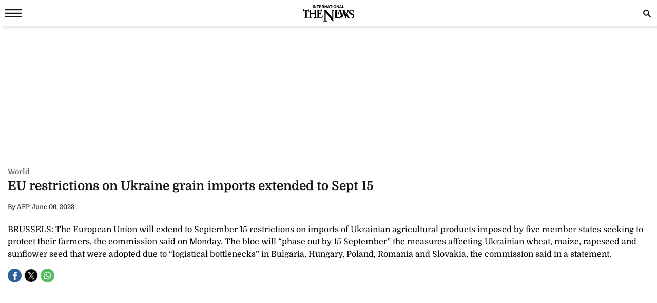

--- FILE ---
content_type: text/html; charset=UTF-8
request_url: https://www.thenews.com.pk/amp/1077489-eu-restrictions-on-ukraine-grain-imports-extended-to-sept-15
body_size: 9985
content:
  <!doctype html>
<html amp lang="en-US">
<head>
    <meta charset="utf-8">
    <title>EU restrictions on Ukraine grain imports extended to Sept 15</title>
    <meta name="description" content="BRUSSELS:  The European Union will extend to September 15 restrictions on imports of Ukrainian agricultural products imposed by five member states seeking to protect their farmers, the commission...">
    <link rel="canonical" href="https://www.thenews.com.pk/print/1077489-eu-restrictions-on-ukraine-grain-imports-extended-to-sept-15"/>
    <meta name="viewport" content="width=device-width,minimum-scale=1,initial-scale=1">
    <meta name="robots" content="max-image-preview:large">
    <meta name="author" content="AFP">
        <script type="application/ld+json">
        {
            "@context": "https://schema.org",
            "@type": "NewsArticle",
            "url": "https://www.thenews.com.pk/print/1077489-eu-restrictions-on-ukraine-grain-imports-extended-to-sept-15",
            "headline": "EU restrictions on Ukraine grain imports extended to Sept 15",
            "datePublished": "2023-06-06T06:00:00+05:00",
            "dateModified": "2023-06-06T04:09:51+05:00",
            "description": "BRUSSELS:  The European Union will extend to September 15 restrictions on imports of Ukrainian agricultural products imposed by five member states seeking to protect their farmers, the commission...",
            "mainEntityOfPage": {
                "@type": "WebPage",
                "@id": "https://www.thenews.com.pk/print/1077489-eu-restrictions-on-ukraine-grain-imports-extended-to-sept-15"
            },
            "image":
            {
                "@type": "ImageObject",
                "url": "https://www.thenews.com.pk/assets/front/images/thenews-image.jpg",
                "width": "700",
                "height": "400"
            },
            "author":{
                "@type": "Person",
                "name": "AFP",
                "url": ""
            },
            "publisher":
            {
                "@type": "Organization",
                "name": "The News International",
                "url":"https://www.thenews.com.pk/",
                "logo":
                {
                    "@type": "ImageObject",
                    "url": "https://www.thenews.com.pk/assets/front/images/Thenews-logo.svg",
                    "width": 600,
                    "height": 109
                }
            }
        }
        </script>
    
        
    <link rel="alternate" hreflang="en-US" href="https://www.thenews.com.pk/print/1077489-eu-restrictions-on-ukraine-grain-imports-extended-to-sept-15" />
    <link rel="alternate" hreflang="x-default" href="https://www.thenews.com.pk/print/1077489-eu-restrictions-on-ukraine-grain-imports-extended-to-sept-15" />
    
    <!-- Jetpack Open Graph Tags -->
    <meta property="og:type" content="article" />
    <meta property="og:title" content="EU restrictions on Ukraine grain imports extended to Sept 15" />
    <meta property="og:url" content="https://www.thenews.com.pk/print/1077489-eu-restrictions-on-ukraine-grain-imports-extended-to-sept-15" />
    <meta property="og:description" content="BRUSSELS:  The European Union will extend to September 15 restrictions on imports of Ukrainian agricultural products imposed by five member states seeking to protect their farmers, the commission..." />
    <meta property="og:site_name" content="The News International" />
    <meta property="og:image" content="" />
    <meta property="og:image:width" content="700" />
    <meta property="og:image:height" content="400" />
    <meta property="og:locale" content="en_US" />
    <meta name="amp-google-client-id-api" content="googleanalytics">
    <meta name="twitter:creator" content="@thenews_intl" />
    <meta name="twitter:site" content="@thenews_intl" />
    <meta name="twitter:text:title" content="EU restrictions on Ukraine grain imports extended to Sept 15" />
    <meta name="twitter:image" content="" />
    <meta name="twitter:card" content="summary_large_image" />

    

    <meta property="article:published_time" content="2023-06-06T06:00:00+05:00" />
    <meta property="article:modified_time" content="2023-06-06T06:00:00+05:00" />
    <!-- End Jetpack Open Graph Tags -->
    <meta itemprop="author" content="AFP">
    
    <meta itemprop="inLanguage" content="English" />
    <meta itemprop="datePublished" content="2023-06-06T06:00:00+05:00" />
    <meta itemprop="dateModified" content="2023-06-06T06:00:00+05:00" />
    <meta itemprop="mainEntityOfPage" content="https://www.thenews.com.pk/print/1077489-eu-restrictions-on-ukraine-grain-imports-extended-to-sept-15">
    <meta itemprop="url" content="https://www.thenews.com.pk/print/1077489-eu-restrictions-on-ukraine-grain-imports-extended-to-sept-15">
    <meta itemprop="name" content="The News International">
    <meta itemprop="articleSection" content="World news" />

        <style amp-boilerplate>body{-webkit-animation:-amp-start 8s steps(1,end) 0s 1 normal both;-moz-animation:-amp-start 8s steps(1,end) 0s 1 normal both;-ms-animation:-amp-start 8s steps(1,end) 0s 1 normal both;animation:-amp-start 8s steps(1,end) 0s 1 normal both}@-webkit-keyframes -amp-start{from{visibility:hidden}to{visibility:visible}}@-moz-keyframes -amp-start{from{visibility:hidden}to{visibility:visible}}@-ms-keyframes -amp-start{from{visibility:hidden}to{visibility:visible}}@-o-keyframes -amp-start{from{visibility:hidden}to{visibility:visible}}@keyframes -amp-start{from{visibility:hidden}to{visibility:visible}}</style><noscript><style amp-boilerplate>body{-webkit-animation:none;-moz-animation:none;-ms-animation:none;animation:none}</style></noscript>
    <style amp-custom>
        /* latin-ext */
        @font-face {
            font-family: 'Domine';
            font-style: normal;
            font-weight: 400;
            font-display: swap;
            src: local('Domine'), url(https://www.thenews.com.pk/assets/front/fonts/Domine/L0x8DFMnlVwD4h3htfqndSk.woff2) format('woff2');
            unicode-range: U+0100-024F, U+0259, U+1E00-1EFF, U+2020, U+20A0-20AB, U+20AD-20CF, U+2113, U+2C60-2C7F, U+A720-A7FF;
        }

        @font-face {
            font-family: 'Domine';
            font-style: normal;
            font-weight: 400;
            font-display: swap;
            src: local('Domine'), url(https://www.thenews.com.pk/assets/front/fonts/Domine/L0x8DFMnlVwD4h3hu_qn.woff2) format('woff2');
            unicode-range: U+0000-00FF, U+0131, U+0152-0153, U+02BB-02BC, U+02C6, U+02DA, U+02DC, U+2000-206F, U+2074, U+20AC, U+2122, U+2191, U+2193, U+2212, U+2215, U+FEFF, U+FFFD;
        }

        @font-face {
            font-family: 'Domine';
            font-style: normal;
            font-weight: 700;
            font-display: swap;
            src: local('Domine'), url(https://www.thenews.com.pk/assets/front/fonts/Domine/L0x8DFMnlVwD4h3htfqndSk.woff2) format('woff2');
            unicode-range: U+0100-024F, U+0259, U+1E00-1EFF, U+2020, U+20A0-20AB, U+20AD-20CF, U+2113, U+2C60-2C7F, U+A720-A7FF;
        }

        @font-face {
            font-family: 'Domine';
            font-style: normal;
            font-weight: 700;
            font-display: swap;
            src: local('Domine'), url(https://www.thenews.com.pk/assets/front/fonts/Domine/L0x8DFMnlVwD4h3hu_qn.woff2) format('woff2');
            unicode-range: U+0000-00FF, U+0131, U+0152-0153, U+02BB-02BC, U+02C6, U+02DA, U+02DC, U+2000-206F, U+2074, U+20AC, U+2122, U+2191, U+2193, U+2212, U+2215, U+FEFF, U+FFFD;
        }

        #carousel-with-preview amp-img {
            transition: opacity 1s ease-in-out;
        }
        .clearboth{clear: both}
        .carousel-preview {
            display: flex;
            align-items: center;
            justify-content: center;
        }
        .carousel-preview button {
            height: 40px;
            width: 60px;
            min-width: 60px;
            margin: 4px;
            padding: 0;
        }
        .carousel-preview .amp-carousel-slide {
            margin: 4px;
            padding: 0;
        }
        .carousel-preview button:active {
            opacity: 0.5;
        }
        .carousel1, .carousel2 {
            background: #eee;
            margin: 16px 0;
        }
        .carousel1 .slide > amp-img > img{
            object-fit: contain;
        }
        .carousel2 .slide > amp-img > img{
            object-fit: contain;
        }
        .carousel2 .caption {
            position: absolute;
            bottom: 0;
            left: 0;
            right: 0;
            padding: 8px;
            background: rgba(0, 0, 0, 0.6);
            color: #ddd;
            font-size: smaller;
            max-height: 30%;
        }
        .selected {
            border-width: 1px;
            border-style: solid;
        }

        figure {
            margin: 0;
        }

        .medium-insert-images figure figcaption, .mediumInsert figure figcaption, .medium-insert-embeds figure figcaption, .mediumInsert-embeds figure figcaption {
            position: relative;
            z-index: 1;
            display: block;
            text-align: left;
            margin: 0 0 10px 0;
            color: #585656;
            font-size: 14px;
            font-style: italic;
            outline: 0 solid transparent;
            margin-top: 0;
            padding: 6px 4px 6px 4px;
            border-bottom: 1px solid #efefef;
            font-weight: 400;
        }
        .medium-insert-embeds.medium-insert-embeds-right50{
            margin:10px 0 10px 0;width:100%;
        }
        .medium-insert-embed .embed_external_url.embedRelatedStory{
            box-sizing: border-box;
            -webkit-box-orient: vertical;
            -webkit-flex-direction: column;
            flex-direction: column;
            display: -webkit-box;
            display: -webkit-flex;
            display: flex;
            -webkit-box-direction: normal;
            color: rgba(0,0,0,0.87);
            border-radius: 2px;
            text-align: left;
            color: #333;
            background-color: #fff;
            bottom: 0;
            display: block;
            border: 1px rgb(204, 214, 221) solid;
            position: relative;
        }
        .medium-insert-embed .embed_external_url.embedRelatedStory h4,.medium-insert-embed .embed_external_url.embedRelatedStory .related_story_title{
            padding: 10px;
            font-weight: 400;
            text-align: left;
            font-size: 16px;
            color: rgba(0,0,0,.9);
            line-height: 18px;
            text-overflow: ellipsis;
            overflow: hidden;
            margin-top: 0px;
            line-height: 1.4;
            max-height: 4.2em;
            display: -webkit-box;
            -webkit-line-clamp: 3;
            -webkit-box-orient: vertical;
            overflow: hidden;
        }
        .medium-insert-embed .embed_external_url.embedRelatedStory p{
            display:none;
        }
        html, body, div, span, h1, h2, h3, h4, h5, h6, p, header, footer, nav {
            margin: 0;
            padding: 0;
        }
        body{margin:0;background-color: #ffffff;font: 400 16px/1.5 "Domine",sans-serif;} 
                table{border:border-collapse:collapse; border-spacing:0;border-color:#ccc;}
        th{font-size:14px;font-weight:bold;padding:10px 8px;overflow:hidden;word-break:normal;color:#333;background-color:#f0f0f0;border:1px solid #ccc;}
        td{font-size:14px;padding:10px 8px;overflow:hidden;word-break:normal;color:#333;background-color:#fff;text-align:center;border:1px solid #ccc;}
        .new-amp-wrapper{max-width:100%;margin:0 auto;padding-right:15px;padding-left:15px;}
        .new-amp-main-header{background-color:#fff;width:100%;display:inline-block;text-align:center;box-shadow:5px 5px 5px rgba(80,80,80,.14);}
        .new-amp-logo{text-align:center;position:absolute;left:0;right:0;margin:auto;padding:10px;}
        nav{display:inline-block;}
        .new-amp-social span{float:left;margin:5px 5px 0px 5px;padding:6px 0 0 0;}
        .new-amp-social span.social-share_item{margin:0 5px 5px 0;}
        .new-amp-menu{color:#fff;font-size:14px;}
        h1{font-size:24px;line-height:28px;font-weight:700;margin:0;color:#181716;}
        .h2{float:left;width:100%;font-weight:600;color:black;margin:0;text-align:left;line-height:20px;font-size:14px;}
        h2{font-size:16px;color: #333;font-weight:500;line-height:20px;margin:5px 0;}
        h3{font-size:13px; color:#000;font-weight:400;}
        .except h2{line-height: 22px;}
        p{clear:both;margin:10px 0;}
        a {color:#000;text-decoration:none;}
        .content_amp ul{padding:0;margin:0;}
        .content_amp li{font-size:17px;color:#2A2A2A;line-height:25px;margin:10px 0 10px 20px;list-style:disc;}
        .content_amp span{margin:0;float:none;}
        .content_amp a{color:#337ab7}
        .new-amp-ads{margin:0px 0 10px 0;text-align:center;}
        .new-amp-mostpopular{float:left;margin:20px 0}
        .new-amp-mostpopular ul{padding:0;margin:0;}
        .new-amp-mostpopular li{list-style:none;width:99%;float:left;margin-bottom:10px;background-color: #fff;padding:.5%;}
        .new-amp-mostpopular li:last-child{padding-bottom: 20px;}
        .new-amp-mostpopular-heading{float:left;width:100%;font-weight:600;color:black;margin:10px 0;text-align:left;line-height:24px;font-size:16px;}
        .new-amp-catgimg_container{width:100%;float:left;position:relative;}
        .new-amp-top{width:100%;float:left;margin:10px 0;display:flex;gap:10px;align-items:center;color: #dfdfdf;}
        .new-amp-cat-name{color:#333;font-size:12px;font-weight:600;float:left;}
        .new-amp-date{float:left;color:#333;font-size:12px;font-weight:600;}
        .new-amp-author{color:#333;font-size:12px;font-weight:600;float:left;border-right:0;}
        .except{width:100%;float:left}
        .except p{font-size:16px;line-height:20px;color: #000;font-weight:500;margin:5px 0;}
        .except h2{font-size:16px;line-height:20px;color: #000;font-weight:400;margin:5px 0;}
        .new-amp-social{width:100%;float:left;margin:0;bottom:0;z-index:99;background-color:#fff;left:0;}
        .new-amp-ads-two{width:100%;float:none;text-align:center;}
        .category-name{display:flex;align-items:center;gap:10px}
        .new-amp-ads-tittle{font-size:12px;text-align:right;font-style:italic;margin:5px;}
        .nav_icon{color:#fff;font-size:26px;cursor:pointer;margin:0;line-height:33px;float:left;}
        .ampstart-btn{background:transparent;border:0;color:#181716;cursor:pointer;font-size:26px;position:relative;top:0;left:0;height:50px;outline:none;z-index:9999;padding: 0 0 0 10px;}
        #sidebar-left{background-color:#fff;box-shadow:0 2px 5px rgba(0,0,0,0.6);max-width:270px;}
        #sidebar-left ul{margin:0;padding:0 20px;height: 500px;overflow-y: auto;}
        #sidebar-left ul li{list-style:none;width:100%;float:left;border-top:0;margin:0;position: relative;}
        #sidebar-left ul li a{padding:5px 0 5px 0;text-decoration:none;font-size:15px;color:#000;display:block;-webkit-transition:0.3s;transition:0.3s;position:relative;line-height:32px;margin-bottom:0;border-bottom:1px solid #ededed;}
        #sidebar-left ul li ul{padding:0;display:none;height: auto;}
        #sidebar-left ul li.menu-open ul{display:block;}
        #sidebar-left ul li a span {
            float: none;
            display: block;
            width: 100%;
            font-size: 10px;
            line-height: 1px;
            text-transform: uppercase;
            color: #797979;
            font-family: arial;
            font-weight: 700;
            word-spacing: 2px;
            margin-bottom: 10px;
        }
        #sidebar-left ul li a.ad-icon{
            position: absolute;
            right: 10px;
            top: 13px;
            z-index: 99999;
            width: 30px;
            height: 30px;
            border-bottom: 0;
            border-top: 0;
        }
        #sidebar-left ul li a.ad-icon svg {
            width: 15px;
            height: 15px;
            margin-left: 14px;
            margin-top: 7px;
        }
        #sidebar-left ul li .svg-add-icon {
            display: block;
        }
        #sidebar-left ul li .svg-remove-icon {
            display: none;
        }
        #sidebar-left ul li.menu-open a.ad-icon .svg-add-icon{
            display: none;
        }
        #sidebar-left ul li.menu-open a.ad-icon .svg-remove-icon{
            display: block;
        }
        .catg1_img amp-img {max-width: 100%;}
        .amp-close-image{float:right;margin:9px 5px 0 0;cursor:pointer;}
        .pt60{padding-top:72px;}
        .side-logo-image{width:149px;height:31px;left:50%;transform:translate(-50%, 50%);top:2px;margin-bottom:41px;}
        amp-social-share[type="whatsapp"] {
            background-color: transparent;
            background-image: url(https://www.thenews.com.pk/assets/front/images/amp_images/whatsapp_dark.png);
            width: 27px;
            height: 27px;
        }
        amp-social-share[type="facebook"]{
            background-color: transparent;
            background-image: url(https://www.thenews.com.pk/assets/front/images/amp_images/facebook.png);
        }
        amp-social-share[type="twitter"]{
            background-color: transparent;
            background-image: url(https://www.thenews.com.pk/assets/front/images/amp_images/twitter.png);
            background-size: auto;
        }
        amp-social-share[type="gplus"]{
            background-color: transparent;
            background-image: url(https://www.thenews.com.pk/assets/front/images/amp_images/google-plus.png);
        }
        .h_title {width: 100%;float: left;margin-bottom: 20px;}
        .new-amp-social span.next-story{float: right;margin-right: 30px;margin-top: 0px;}
        .h_title{color: #2b74f1;font-size: 20px;position: relative;margin: 10px 0;font-weight: 700}
        .mobile-search #mobinput input {
            display: block;
            position: absolute;
            top: 0;
            right: 0;
            width: 200px;
            height: 100%;
            margin: 0;
            padding: 0 10px;
            border: none;
            background-color: #fff;
            color: #000;
            font-size: 18px;
            border-radius: 0;
            border: 1px solid #e2e2e2;
        }
        .mobile-search #moblabel1 {
            width: 25px;
            height: 25px;
            position: relative;
            z-index: 20;
            margin: 7px 0;
            float: right;
        }
        .mobile-search #moblabel1 label {
            display: block;
            /* width: 60px; */
            height: 25px;
            background: url(https://www.thenews.com.pk/assets/front/images/amp_images/search_top.svg) 0 0;
            font-size: 0;
            color: transparent;
            text-indent: -9999px;
            cursor: pointer;
            background-repeat: no-repeat;
        }
        .mobile-search #mobinput1 {
            position: absolute;
            top: 0;
            right: 0;
            width: 180px;
            height: 30px;
            overflow: hidden;
            display: none;
        }
        .mobile-search #mobsearch #mobinput1 input{
            display: block;
            position: absolute;
            top: 0;
            right: 0;
            width: 170px;
            height: 100%;
            margin: 0;
            padding: 0 4px;
            border: none;
            background-color: #dedddd;
            color: #000;
            font-size: 18px;
            border-radius: 0;
            border: 1px solid #e2e2e2;
        }
        .mobile-search #mobsearch{position:absolute;top:12px;right:2px;width:30px;height:30px;display:block}
        .mobile-search:hover #mobinput1{display:block;}


        .story-hightlights{
            display: inline-block;
            border-top: 1px solid #2b74f1;
            padding: 5px;
            background-color: #fff;
            margin-bottom: 20px;
            border-radius: 0 0 3px 3px;
            -webkit-box-shadow: 0 0 5px 0 rgba(0,0,0,.2);
            -moz-box-shadow: 0 0 5px 0 rgba(0,0,0,.2);
            box-shadow: 0 0 5px 0 rgba(0,0,0,.2);
            padding: 0 30px 0 20px;
        }

        .story-hightlights ul {
            padding: 0;
            padding-left: 15px;
        }

        .story-hightlights ul li {
            font-size: 14px;
            color: #555;
            margin: 0 0;
            line-height: 20px;
            width: 100%;
            float: left;
            padding: 10px 0;
            border-bottom: 1px solid #e1e1e1;
        }

        .story-hightlights ul li:last-child {
            border-bottom: none;
        }

        .el__storyhighlights_wrapper{
            background-color: #fff;
            text-align: left;
            padding: 18px;
            padding-bottom: 0;
            border-top: 1px solid #000;
            border-radius: 0 0 3px 3px;
            display: inline-block;
            -webkit-box-shadow: 0 0 5px 0 rgba(0,0,0,.2);
            -moz-box-shadow: 0 0 5px 0 rgba(0,0,0,.2);
            box-shadow: 0 0 5px 0 rgba(0,0,0,.2);
        }

        .el__storyhighlights_wrapper h2 {
            margin: 0;
            font-size: 18px;
            font-weight: 600;
            line-height: 25px;
        }

        .el__storyhighlights_wrapper ul {
            margin: 0;
            padding: 0;
        }

        .el__storyhighlights_wrapper ul li {
            list-style: none;
            font-size: 16px;
            margin-bottom: 10px;
            line-height: 23px;
            border: none;
            padding: 0;
            margin: 0;
            padding: 10px 0;
            border-bottom: 1px solid #e1e1e1;
        }

        .el__storyhighlights_wrapper ul li a{
            color: #2b6ea8;
        }

        .seperator_category{
            color: #333;
            font-size: 12px;
            font-weight: 600;
            float: left;
            border-right: 1px solid #dfdfdf;
            margin: 0 10px;
        }

        .ball_live{
            width:100%;
            float:left
        }
        .ball_live ul{
            padding:0;
            margin:0
        }
        .ball_live li{
            list-style:none;
            width:100%;
            float:left;
            margin-bottom:3px;
            border-bottom:1px solid #dae0e4;
            padding-bottom:10px;
            background-color:#fff;
            padding:10px 0;
            margin: 0;
        }
        .ball_live .ball_1side{
            border-right:1px solid #2c3a42;
            position:relative;
            line-height:51px;
            float:left;
            padding-right:10px;
            text-align:center;
            /*width:37px;*/
            margin-right:1%;
            margin-top: 7px;
        }
        .ball_live .ball_1side .ball{
            height: 35px;
            width: 35px;
            background: #000;
            border-radius: 50%;
            color: #fff;
            font-size: 12px;
            line-height: 35px;
        }
        .ball_live .ball_ccc{
            float:left;
            line-height:23px;
            font-size:14px
        }
        .ball_live .ball_hit{
            margin-bottom:5px
        }
        .ball_live .ball_by_ball{
            width:30px;
            height:30px;
            background:0 0;
            border:2px solid #2c3a42;
            border-radius:50%;
            position:relative;
            line-height:30px;
            text-align:center;
            float:left
        }
        .ball_live .total_score{
            float:left
        }
        .ball_live .wickets_hand{
            float:left;
        }
        .ball_live .current_rate{
            float:right;
            display: none;
        }
        .commentary-highlight {
            background: #e2f4f7;
            text-align: center;
            padding: 10px;
            font-weight: 500;
            font-size: 18px;
        }
        .commentary_ball_by_ball {
            font-size: 15px;
            color: #000;
            margin: 0;
            border-bottom: 1px solid #eee;
            padding: 10px 0px;
            width: 100%;
            display: flex;
            align-items: baseline;
        }
        .over-commentary-bubble {
            border-radius: 3px;
            font-weight: 700;
            text-align: left;
            flex-shrink: 0;
        }
        .ball-commentary-summary {
            width: 30px;
            height: 30px;
            background-color: #fff;
            border: 1.5px solid #555;
            border-radius: 50%;
            font-size: 12px;
            text-align: center;
            vertical-align: middle;
            margin: 2px 10px 0;
            line-height: 30px;
            flex-shrink: 0;
            text-transform: lowercase;
        }
        .commentary-text {
            color: #2d2d2d;
            font-size: 14px;
            line-height: 20px;
            flex: 1;
        }
        .mb20 {
            margin-bottom: 20px;
        }
        .commentary-over-summary {
            display: grid;
            background: #f5f5f5;
            padding: 8px;
            clear: both;
            grid-template-columns: 182px auto auto;
        }
        .commentary-over-summary .total-score {
            background: #fff;
            border-radius: 8px;
            border: 1px solid #e9e9e9;
            box-sizing: border-box;
            grid-column: 1/2;
            grid-row: 1/3;
            width: 188px;
            height: fit-content;
            padding: 0;
        }
        .total-score .overs-block {
            display: inline-block;
            border-right: 1px solid #e9e9e9;
            vertical-align: top;
            padding: 5px 10px;
            width: 65px;
            text-align: center;
        }
        .overs-block .over-value {
            display: inline-block;
            line-height: 20px;
            color: #2d2d2d;
            font-weight: 700;
            font-size: 23px;
        }
        .overs-block .over-text {
            vertical-align: top;
            color: #666;
            font-size: 14px;
            line-height: 15px;
            display: block;
        }
        .total-score .score-block {
            display: inline-block;
            vertical-align: top;
            padding: 5px 10px;
            width: 75px;
            text-align: center;
        }
        .score-block .run-value {
            text-align: center;
            line-height: 20px;
            display: inline-block;
            color: #2d2d2d;
            font-weight: 700;
            font-size: 23px;
        }
        .score-block .wicket-value {
            text-align: center;
            display: inline-block;
            line-height: 12px;
            color: #666;
        }
        .score-block .run-text {
            line-height: 13px;
            vertical-align: top;
            color: #666;
            display: block;
            font-size: 14px;
        }
        .commentary-over-summary .this-over-runs {
            grid-row: 1;
            grid-column: 3;
        }
        .this-over-runs .over-runs {
            float: right;
        }
        .this-over-runs .over-run-value {
            margin: 0 5px;
            color: #2d2d2d;
            font-weight: 600;
            font-size: 30px;
        }
        .this-over-runs .over-run-text {
            color: #666;
            font-weight: 400;
        }
        .highlight-background-six {
            background-color: #203fba;
            color: #fff;
            border-color: #203fba;
            font-size: 18px;
        }
        .highlight-background-four {
            background-color: #13850b;
            color: #fff;
            border-color: #13850b;
            font-size: 18px;
        }
        .wicket-background {
            background-color: #d32f2f;
            color: #fff;
            border: none;
            line-height: 24px;
            font-size: 18px;
        }
        .iframe_video_hls{
            height: 300px;
        }
        .iframe_video_hls amp-img{
            text-align: center;
            background-color: #000;
        }
        .iframe_video_hls amp-img img{
            width: auto;
            position: relative;
            min-width: initial;
        }
        .hlsurl .medium-insert-embed amp-brightcove{
            min-height: 300px;
            min-width: 320px;
            width: 100%;
            max-width: 100%;
        }
        .new-amp-mostpopular ul.listingMain{
            margin-left: 10px;
        }
        .new-amp-mostpopular ul.listingMain li{
            list-style: disc;
            margin-bottom: 15px;
            padding: 0;
            width: 100%;
        }
        .new-amp-mostpopular ul.listingMain li:last-child{
            margin-bottom: 0;
        }
        .new-amp-mostpopular ul.listingMain li .new-amp-mostpopular-heading{
            text-decoration: underline;
            margin: 0;
        }
    </style>
    <script async src="https://cdn.ampproject.org/v0.js"></script>
    <script async custom-element="amp-social-share" src="https://cdn.ampproject.org/v0/amp-social-share-0.1.js"></script>
                                                <script async custom-element="amp-ad" src="https://cdn.ampproject.org/v0/amp-ad-0.1.js"></script>
    <script async custom-element="amp-analytics" src="https://cdn.ampproject.org/v0/amp-analytics-0.1.js"></script>
    <script async custom-element="amp-sidebar" src="https://cdn.ampproject.org/v0/amp-sidebar-0.1.js"></script>
    <script async custom-element="amp-bind" src="https://cdn.ampproject.org/v0/amp-bind-0.1.js"></script>
    <script async custom-element="amp-form" src="https://cdn.ampproject.org/v0/amp-form-0.1.js"></script>
    <!-- <link href="https://fonts.googleapis.com/css?family=Domine:400,700" rel="stylesheet"> -->

    
    <script type="application/ld+json">
        {
            "@context":"https://schema.org",
            "@type":"Organization",
            "name":"The News International",
            "url":"https://www.thenews.com.pk/",
            "logo": {
                "@type": "ImageObject",
                "url": "https://www.thenews.com.pk/assets/front/images/Thenews-logo.svg"
            },
            "sameAs":
            [
                "https://www.facebook.com/TheNewsInternational/",
                "https://twitter.com/thenews_intl",
                "https://www.instagram.com/thenewspak/"
            ]
        }
    </script>

    
</head>
<body>
    
    <amp-analytics type="gtag" data-credentials="include">
        <script type="application/json">
        {
          "vars": {
            "gtag_id": "G-65N4PHR87Y",
            "config": {
              "G-65N4PHR87Y": {
                "groups": "default",
                "detail_page_type": "AMP",
                "page_type": "Detail Page",
                "page_url": "https://www.thenews.com.pk/amp/1077489-eu-restrictions-on-ukraine-grain-imports-extended-to-sept-15",
                "main_category": "World",
                "language":"English",
                "sub_category": "World",
                "publish_date":"06-Jun-2023",
                "publish_time":"06:00:00",
                "update_date":"06-Jun-2023",
                "article_word_count":"71",
                "author_name":"Rizwan",
                "page_category":"World",
                "article_age":"3 years",
                "author_id":"5",
                "ad_present":"No",
                "story_id":"1077489",
                "video_embed":"No",
                "article_tags":"NA"
              }
            }
          }
        }
        </script>
    </amp-analytics>

    
    
    
    

<amp-sidebar id="sidebar-left" layout="nodisplay" side="left">
    <amp-img class="amp-close-image"
             src="https://www.thenews.com.pk/assets/front/images/amp_images/close_black.png"
             width="20"
             height="20"
             alt="close sidebar"
             on="tap:sidebar-left.close"
             role="button"
             tabindex="0"></amp-img>
    <amp-img class="side-logo-image" src="https://www.thenews.com.pk/assets/front/images/amp_images/Thenews-logo.svg" width="100" height="32"  alt ="Thenews"/></amp-img>
    <ul>

	<li><a href="https://www.thenews.com.pk/amp/latest-stories" class="new-amp-menu"> Latest News </a></li>
        <li><a class="open-section" href="https://www.thenews.com.pk/amp/videos" title="Videos">Videos</a></li>
        <li><a href="https://www.thenews.com.pk/amp/category/1" class="new-amp-menu"> National </a></li>
        <li><a href="https://www.thenews.com.pk/amp/category/3" class="new-amp-menu"> Sports </a></li>
        <li><a href="https://www.thenews.com.pk/amp/category/2" class="new-amp-menu"> World </a></li>
        <li><a href="https://www.thenews.com.pk/amp/category/4" class="new-amp-menu"> Business </a></li>
        <li><a href="https://www.thenews.com.pk/amp/category/10" class="new-amp-menu"> Entertainment </a></li>
        <li><a href="https://www.thenews.com.pk/amp/category/91" class="new-amp-menu"> Royals </a></li>
        <li><a href="https://www.thenews.com.pk/amp/category/87" class="new-amp-menu"> Hollywood </a></li>
        <li><a href="https://www.thenews.com.pk/amp/category/11" class="new-amp-menu"> Technology </a></li>
        <li><a href="https://www.thenews.com.pk/amp/category/12" class="new-amp-menu"> Health </a></li>
        

        <!--<li><a href="" class="new-amp-menu">Home </a></li>-->
               
                       
                <li><a class="open-section" href="https://www.thenews.com.pk/writers" title="Writers">Writer's Archive</a></li>
        <li><a class="open-section" href="https://www.thenews.com.pk/privay-policy">Privacy Policy</a></li>
        <li><a class="open-section" href="https://www.thenews.com.pk/contact-us" title="contact us">Contact us</a></li>
    </ul>
</amp-sidebar>
<header class="new-amp-main-header">
        <span class="nav_icon">
            <button on="tap:sidebar-left.toggle" class="ampstart-btn caps m2"><svg version="1.1" id="Layer_1" xmlns="https://www.w3.org/2000/svg" xmlns:xlink="https://www.w3.org/1999/xlink" x="0px" y="0px" width="32px" height="16px" viewBox="0 0 32 16" enable-background="new 0 0 32 16" xml:space="preserve"><rect y="-0.3" fill="#181716" width="32" height="2.5"></rect><rect y="6.8" fill="#181716" width="32" height="2.5"></rect><rect y="13.8" fill="#181716" width="32" height="2.5"></rect></svg></button>
        </span>
    <div class="new-amp-logo">
        <a href="https://www.thenews.com.pk/"><amp-img src="https://www.thenews.com.pk/assets/front/images/amp_images/Thenews-logo.svg" width="100" height="32" alt ="Thenews"/></amp-img></a>
    </div>
    <div class="mobile-search">
        <form id="mobsearch" action="https://www.thenews.com.pk//search1?cx=014389848304649563256%3Aureyfztd74a&cof=FORID%3A10&ie=UTF-8"  method="GET" target="_blank">
                <div id="moblabel1"><label for="search-terms" id="mobsearch-label">search</label></div>
                <div id="mobinput1"><input type="text" name="q" id="mobsearch" autocomplete="off"
                                          placeholder="Enter search..."></div>
        </form>
    </div>
</header>
<div class="new-amp-wrapper">
    <div class="new-amp-ads">
                <amp-ad
             layout="fixed"
             width="300"
             height="250"
             type="adsense"
             data-ad-client="ca-pub-7369466212570555"
             data-ad-slot="4280764787">
        </amp-ad>
    </div>

    <div class="clearboth"></div>
    <div class="category-name" style="margin: 3px 0;">
        <span>
                                <div class="new-amp-cat-name"><a href="https://www.thenews.com.pk/print/category/world" style="color:#5f5f5f;font-weight: 600;font-size:14px">World</a></div>
                        </span>
    </div>
    <h1>EU restrictions on Ukraine grain imports extended to Sept 15</h1>
    <div class="except">
        <h2></h2>
    </div>
    <div class="new-amp-top">
                                <div class="new-amp-author"><span>By</span>  AFP</div>
                        <div class="">|</div>
        <div class="new-amp-date">June 06, 2023</div>
    </div>

    

    <div class="clearboth"></div>
    <div class="content_amp">
                        <p>BRUSSELS:  The European Union will extend to September 15 restrictions on imports of Ukrainian agricultural products imposed by five member states seeking to protect their farmers, the commission said on Monday. The bloc will “phase out by 15 September” the measures affecting Ukrainian wheat, maize, rapeseed and sunflower seed that were adopted due to “logistical bottlenecks” in Bulgaria, Hungary, Poland, Romania and Slovakia, the commission said in a statement.</p>        
    </div>

    <span class="new-amp-social">
      <span class="social-share_item">
            <amp-social-share type="facebook"
                              width="27"
                              height="27"
                              data-text=""
                              data-url="https://www.thenews.com.pk/amp/1077489-eu-restrictions-on-ukraine-grain-imports-extended-to-sept-15"
                              data-param-app_id="650123461797330"
                              data-attribution="AMPhtml">
            </amp-social-share>
        </span>
        <span class="social-share_item">
            <amp-social-share type="twitter"
                              width="27"
                              height="27"
                              data-text=""
                              data-url="https://www.thenews.com.pk/amp/1077489-eu-restrictions-on-ukraine-grain-imports-extended-to-sept-15"
                              data-attribution="AMPhtml">
            </amp-social-share>
        </span>
        <!--<span class="social-share_item">
            <amp-social-share type="gplus"
                              width="27"
                              height="27"
                       Share       data-text=""
                              data-url=""
                              data-attribution="AMPhtml">
            </amp-social-share>
        </span>-->
        <span class="social-share_item">
            <amp-social-share type="whatsapp"
                              width="27"
                              height="27"
                              layout="container"
                              data-share-endpoint="https://api.whatsapp.com/send"
                              data-param-text="EU restrictions on Ukraine grain imports extended to Sept 15 - https://www.thenews.com.pk/amp/1077489-eu-restrictions-on-ukraine-grain-imports-extended-to-sept-15" role="button">
            </amp-social-share>
        </span>  
            </span>
    
            <!--<hr>
        <a href="" class="catg1_img">Read Complete Story</a>
        <hr>-->
    

    <div class="new-amp-ads-two">
               
                
        <amp-ad width="100vw" height="320"
            type="adsense"
            data-ad-client="ca-pub-7369466212570555"
            data-ad-slot="8766804708"
            data-auto-format="rspv"
            data-full-width="">
            <div overflow=""></div>
        </amp-ad> 
    </div>



        
    <div class="new-amp-mostpopular">
                 <ul> 
                        <li style="list-style:none"><amp-embed width="100" height="100" type="outbrain" layout="responsive" data-widgetIds="AMP_1"></amp-embed></li>
                                <li>
                        <div class="new-amp-catgimg_container">
                            <a href="https://www.thenews.com.pk/amp/1381645-trump-designates-s-arabia-as-major-non-nato-ally" title="Trump designates S Arabia as major non-Nato ally" 
                                class="catg1_img">
                                                                    <amp-img src="https://www.thenews.com.pk/assets/uploads/akhbar/2025-11-20/s_446589_021057_updates.jpg" width="200" height="120" alt="Trump designates S Arabia as major non-Nato ally" layout="responsive"></amp-img>
                                                                </a>
                        </div>
                        <div class="new-amp-mostpopular-heading"><a href="https://www.thenews.com.pk/amp/1381645-trump-designates-s-arabia-as-major-non-nato-ally" title="Trump designates S Arabia as major non-Nato ally">Trump designates S Arabia as major non-Nato ally</a>
                        </div>
                    </li> 
                                                            <li>
                        <div class="new-amp-catgimg_container">
                            <a href="https://www.thenews.com.pk/amp/1381644-pope-says-trump-administration-extremely-disrespectful-to-migrants" title="Pope says Trump administration ‘extremely disrespectful’ to migrants" 
                                class="catg1_img">
                                                                    <amp-img src="https://www.thenews.com.pk/assets/uploads/akhbar/2025-11-20/s_446588_021207_updates.jpg" width="200" height="120" alt="Pope says Trump administration ‘extremely disrespectful’ to migrants" layout="responsive"></amp-img>
                                                                </a>
                        </div>
                        <div class="new-amp-mostpopular-heading"><a href="https://www.thenews.com.pk/amp/1381644-pope-says-trump-administration-extremely-disrespectful-to-migrants" title="Pope says Trump administration ‘extremely disrespectful’ to migrants">Pope says Trump administration ‘extremely disrespectful’ to migrants</a>
                        </div>
                    </li> 
                                                            <li>
                        <div class="new-amp-catgimg_container">
                            <a href="https://www.thenews.com.pk/amp/1381643-south-korean-ferry-with-267-aboard-runs-aground" title="South Korean ferry with 267 aboard runs aground" 
                                class="catg1_img">
                                                                    <amp-img src="https://www.thenews.com.pk/assets/uploads/akhbar/2025-11-20/s_446587_021410_updates.jpg" width="200" height="120" alt="South Korean ferry with 267 aboard runs aground" layout="responsive"></amp-img>
                                                                </a>
                        </div>
                        <div class="new-amp-mostpopular-heading"><a href="https://www.thenews.com.pk/amp/1381643-south-korean-ferry-with-267-aboard-runs-aground" title="South Korean ferry with 267 aboard runs aground">South Korean ferry with 267 aboard runs aground</a>
                        </div>
                    </li> 
                                                            <li>
                        <div class="new-amp-catgimg_container">
                            <a href="https://www.thenews.com.pk/amp/1381642-nearly-a-third-of-women-face-partner-or-sexual-violence-who" title="Nearly a third of women face partner or sexual violence: WHO" 
                                class="catg1_img">
                                                                    <amp-img src="https://www.thenews.com.pk/assets/uploads/akhbar/2025-11-20/s_446586_021646_updates.jpg" width="200" height="120" alt="Nearly a third of women face partner or sexual violence: WHO" layout="responsive"></amp-img>
                                                                </a>
                        </div>
                        <div class="new-amp-mostpopular-heading"><a href="https://www.thenews.com.pk/amp/1381642-nearly-a-third-of-women-face-partner-or-sexual-violence-who" title="Nearly a third of women face partner or sexual violence: WHO">Nearly a third of women face partner or sexual violence: WHO</a>
                        </div>
                    </li> 
                                                                
                                
                    <li>
                        <div class="new-amp-catgimg_container">
                            <a href="https://www.thenews.com.pk/amp/1381641-military-options-ready-as-russian-ship-points-lasers-at-raf-pilots-says-uk" title="‘Military options ready as Russian ship points lasers at RAF pilots, says UK"
                               class="catg1_img">
                                                                    <amp-img src="https://www.thenews.com.pk/assets/uploads/akhbar/2025-11-20/s_446585_021845_updates.jpg" alt="‘Military options ready as Russian ship points lasers at RAF pilots, says UK" width="200" height="120" layout="responsive"></amp-img>
                                                                </a>
                        </div>
                        <div class="new-amp-mostpopular-heading"><a href="https://www.thenews.com.pk/amp/1381641-military-options-ready-as-russian-ship-points-lasers-at-raf-pilots-says-uk" title="‘Military options ready as Russian ship points lasers at RAF pilots, says UK">‘Military options’ ready as Russian ship points lasers at RAF pilots, says UK</a></div>
                    </li> 
                                                            
                    <li>
                        <div class="new-amp-catgimg_container">
                            <a href="https://www.thenews.com.pk/amp/1381640-us-european-countries-call-on-iran-to-work-with-un-watchdog" title="US, European countries call on Iran to work with UN watchdog"
                               class="catg1_img">
                                                                    <amp-img src="https://www.thenews.com.pk/assets/uploads/akhbar/2025-11-20/s_446584_022035_updates.jpg" alt="US, European countries call on Iran to work with UN watchdog" width="200" height="120" layout="responsive"></amp-img>
                                                                </a>
                        </div>
                        <div class="new-amp-mostpopular-heading"><a href="https://www.thenews.com.pk/amp/1381640-us-european-countries-call-on-iran-to-work-with-un-watchdog" title="US, European countries call on Iran to work with UN watchdog">US, European countries call on Iran to work with UN watchdog</a></div>
                    </li> 
                                                            
                    <li>
                        <div class="new-amp-catgimg_container">
                            <a href="https://www.thenews.com.pk/amp/1381639-israeli-air-strikes-kill-25-palestinians-in-gaza-rattling-ceasefire" title="Israeli air strikes kill 25 Palestinians in Gaza, rattling ceasefire"
                               class="catg1_img">
                                                                    <amp-img src="https://www.thenews.com.pk/assets/uploads/akhbar/2025-11-20/s_446583_022240_updates.jpg" alt="Israeli air strikes kill 25 Palestinians in Gaza, rattling ceasefire" width="200" height="120" layout="responsive"></amp-img>
                                                                </a>
                        </div>
                        <div class="new-amp-mostpopular-heading"><a href="https://www.thenews.com.pk/amp/1381639-israeli-air-strikes-kill-25-palestinians-in-gaza-rattling-ceasefire" title="Israeli air strikes kill 25 Palestinians in Gaza, rattling ceasefire">Israeli air strikes kill 25 Palestinians in Gaza, rattling ceasefire</a></div>
                    </li> 
                                                            
                    <li>
                        <div class="new-amp-catgimg_container">
                            <a href="https://www.thenews.com.pk/amp/1381638-half-of-immigrants-say-they-feel-less-safe-during-trump-second-term-survey" title="Half of immigrants say they feel less safe during Trump second term: survey"
                               class="catg1_img">
                                                                    <amp-img src="https://www.thenews.com.pk/assets/uploads/akhbar/2025-11-20/s_446582_022629_updates.jpg" alt="Half of immigrants say they feel less safe during Trump second term: survey" width="200" height="120" layout="responsive"></amp-img>
                                                                </a>
                        </div>
                        <div class="new-amp-mostpopular-heading"><a href="https://www.thenews.com.pk/amp/1381638-half-of-immigrants-say-they-feel-less-safe-during-trump-second-term-survey" title="Half of immigrants say they feel less safe during Trump second term: survey">Half of immigrants say they feel less safe during Trump second term: survey</a></div>
                    </li> 
                                                            
                    <li>
                        <div class="new-amp-catgimg_container">
                            <a href="https://www.thenews.com.pk/amp/1381637-first-kiss-was-20-million-years-ago-by-early-primates-say-scientists" title="First kiss was 20 million years ago by early primates, say scientists"
                               class="catg1_img">
                                                                    <amp-img src="https://www.thenews.com.pk/assets/uploads/akhbar/2025-11-20/s_446581_022826_updates.jpg" alt="First kiss was 20 million years ago by early primates, say scientists" width="200" height="120" layout="responsive"></amp-img>
                                                                </a>
                        </div>
                        <div class="new-amp-mostpopular-heading"><a href="https://www.thenews.com.pk/amp/1381637-first-kiss-was-20-million-years-ago-by-early-primates-say-scientists" title="First kiss was 20 million years ago by early primates, say scientists">First kiss was 20 million years ago by early primates, say scientists</a></div>
                    </li> 
                                                            
                    <li>
                        <div class="new-amp-catgimg_container">
                            <a href="https://www.thenews.com.pk/amp/1381636-netanyahu-s-son-set-to-lose-money-on-uk-property" title="Netanyahus son set to lose money on UK property"
                               class="catg1_img">
                                                                    <amp-img src="https://www.thenews.com.pk/assets/uploads/akhbar/2025-11-20/s_446580_023049_updates.jpg" alt="Netanyahus son set to lose money on UK property" width="200" height="120" layout="responsive"></amp-img>
                                                                </a>
                        </div>
                        <div class="new-amp-mostpopular-heading"><a href="https://www.thenews.com.pk/amp/1381636-netanyahu-s-son-set-to-lose-money-on-uk-property" title="Netanyahus son set to lose money on UK property">Netanyahu’s son set to lose money on UK property</a></div>
                    </li> 
                                                            
                    <li>
                        <div class="new-amp-catgimg_container">
                            <a href="https://www.thenews.com.pk/amp/1381635-children-among-25-killed-in-russian-strike-on-western-ukraine" title="Children among 25 killed in Russian strike on western Ukraine"
                               class="catg1_img">
                                                                    <amp-img src="https://www.thenews.com.pk/assets/uploads/akhbar/2025-11-20/s_446579_023310_updates.jpg" alt="Children among 25 killed in Russian strike on western Ukraine" width="200" height="120" layout="responsive"></amp-img>
                                                                </a>
                        </div>
                        <div class="new-amp-mostpopular-heading"><a href="https://www.thenews.com.pk/amp/1381635-children-among-25-killed-in-russian-strike-on-western-ukraine" title="Children among 25 killed in Russian strike on western Ukraine">Children among 25 killed in Russian strike on western Ukraine</a></div>
                    </li> 
                                                            
                    <li>
                        <div class="new-amp-catgimg_container">
                            <a href="https://www.thenews.com.pk/amp/1381634-afghanistan-needs-129m-for-quake-recovery-un-says-as-donor-support-falls" title="Afghanistan needs $129m for quake recovery, UN says, as donor support falls"
                               class="catg1_img">
                                                                    <amp-img src="https://www.thenews.com.pk/assets/uploads/akhbar/2025-11-20/s_446578_023509_updates.jpg" alt="Afghanistan needs $129m for quake recovery, UN says, as donor support falls" width="200" height="120" layout="responsive"></amp-img>
                                                                </a>
                        </div>
                        <div class="new-amp-mostpopular-heading"><a href="https://www.thenews.com.pk/amp/1381634-afghanistan-needs-129m-for-quake-recovery-un-says-as-donor-support-falls" title="Afghanistan needs $129m for quake recovery, UN says, as donor support falls">Afghanistan needs $129m for quake recovery, UN says, as donor support falls</a></div>
                    </li> 
                                                            
                    <li>
                        <div class="new-amp-catgimg_container">
                            <a href="https://www.thenews.com.pk/amp/1381504-who-to-lose-a-quarter-of-its-workforce-by-mid-2026" title="WHO to lose a quarter of its workforce by mid-2026"
                               class="catg1_img">
                                                                    <amp-img src="https://www.thenews.com.pk/assets/front/img/no-image.jpg" alt="WHO to lose a quarter of its workforce by mid-2026" width="200" height="120" layout="responsive"></amp-img>
                                                                </a>
                        </div>
                        <div class="new-amp-mostpopular-heading"><a href="https://www.thenews.com.pk/amp/1381504-who-to-lose-a-quarter-of-its-workforce-by-mid-2026" title="WHO to lose a quarter of its workforce by mid-2026">WHO to lose a quarter of its workforce by mid-2026</a></div>
                    </li> 
                                                            
                    <li>
                        <div class="new-amp-catgimg_container">
                            <a href="https://www.thenews.com.pk/amp/1381503-europe-refuses-to-be-tech-vassal-of-us-china-macron" title="Europe refuses to be tech ‘vassal of US, China: Macron"
                               class="catg1_img">
                                                                    <amp-img src="https://www.thenews.com.pk/assets/front/img/no-image.jpg" alt="Europe refuses to be tech ‘vassal of US, China: Macron" width="200" height="120" layout="responsive"></amp-img>
                                                                </a>
                        </div>
                        <div class="new-amp-mostpopular-heading"><a href="https://www.thenews.com.pk/amp/1381503-europe-refuses-to-be-tech-vassal-of-us-china-macron" title="Europe refuses to be tech ‘vassal of US, China: Macron">Europe refuses to be tech ‘vassal’ of US, China: Macron</a></div>
                    </li> 
                                                            
                    <li>
                        <div class="new-amp-catgimg_container">
                            <a href="https://www.thenews.com.pk/amp/1381502-study-finds-41pc-of-ev-drivers-would-avoid-tesla-over-politics" title="Study finds 41pc of EV drivers would avoid Tesla over politics"
                               class="catg1_img">
                                                                    <amp-img src="https://www.thenews.com.pk/assets/front/img/no-image.jpg" alt="Study finds 41pc of EV drivers would avoid Tesla over politics" width="200" height="120" layout="responsive"></amp-img>
                                                                </a>
                        </div>
                        <div class="new-amp-mostpopular-heading"><a href="https://www.thenews.com.pk/amp/1381502-study-finds-41pc-of-ev-drivers-would-avoid-tesla-over-politics" title="Study finds 41pc of EV drivers would avoid Tesla over politics">Study finds 41pc of EV drivers would avoid Tesla over politics</a></div>
                    </li> 
                                                            
                    <li>
                        <div class="new-amp-catgimg_container">
                            <a href="https://www.thenews.com.pk/amp/1381501-lebanon-says-two-killed-in-israeli-strikes" title="Lebanon says two killed in Israeli strikes"
                               class="catg1_img">
                                                                    <amp-img src="https://www.thenews.com.pk/assets/front/img/no-image.jpg" alt="Lebanon says two killed in Israeli strikes" width="200" height="120" layout="responsive"></amp-img>
                                                                </a>
                        </div>
                        <div class="new-amp-mostpopular-heading"><a href="https://www.thenews.com.pk/amp/1381501-lebanon-says-two-killed-in-israeli-strikes" title="Lebanon says two killed in Israeli strikes">Lebanon says two killed in Israeli strikes</a></div>
                    </li> 
                                                            
                    <li>
                        <div class="new-amp-catgimg_container">
                            <a href="https://www.thenews.com.pk/amp/1381500-uk-spy-agency-warns-mps-over-chinese-headhunters" title="UK spy agency warns MPs over Chinese ‘headhunters"
                               class="catg1_img">
                                                                    <amp-img src="https://www.thenews.com.pk/assets/front/img/no-image.jpg" alt="UK spy agency warns MPs over Chinese ‘headhunters" width="200" height="120" layout="responsive"></amp-img>
                                                                </a>
                        </div>
                        <div class="new-amp-mostpopular-heading"><a href="https://www.thenews.com.pk/amp/1381500-uk-spy-agency-warns-mps-over-chinese-headhunters" title="UK spy agency warns MPs over Chinese ‘headhunters">UK spy agency warns MPs over Chinese ‘headhunters’</a></div>
                    </li> 
                                                            
                    <li>
                        <div class="new-amp-catgimg_container">
                            <a href="https://www.thenews.com.pk/amp/1381499-trump-insists-he-has-nothing-to-do-with-sex-offender-epstein" title="Trump insists he has ‘nothing to do with sex offender Epstein"
                               class="catg1_img">
                                                                    <amp-img src="https://www.thenews.com.pk/assets/front/img/no-image.jpg" alt="Trump insists he has ‘nothing to do with sex offender Epstein" width="200" height="120" layout="responsive"></amp-img>
                                                                </a>
                        </div>
                        <div class="new-amp-mostpopular-heading"><a href="https://www.thenews.com.pk/amp/1381499-trump-insists-he-has-nothing-to-do-with-sex-offender-epstein" title="Trump insists he has ‘nothing to do with sex offender Epstein">Trump insists he has ‘nothing to do’ with sex offender Epstein</a></div>
                    </li> 
                                                            
                    <li>
                        <div class="new-amp-catgimg_container">
                            <a href="https://www.thenews.com.pk/amp/1381498-ukraine-needs-more-drones-and-better-tactics-says-commander" title="Ukraine needs more drones and better tactics, says commander"
                               class="catg1_img">
                                                                    <amp-img src="https://www.thenews.com.pk/assets/front/img/no-image.jpg" alt="Ukraine needs more drones and better tactics, says commander" width="200" height="120" layout="responsive"></amp-img>
                                                                </a>
                        </div>
                        <div class="new-amp-mostpopular-heading"><a href="https://www.thenews.com.pk/amp/1381498-ukraine-needs-more-drones-and-better-tactics-says-commander" title="Ukraine needs more drones and better tactics, says commander">Ukraine needs more drones and better tactics, says commander</a></div>
                    </li> 
                                                            
                    <li>
                        <div class="new-amp-catgimg_container">
                            <a href="https://www.thenews.com.pk/amp/1381497-draft-cop30-agreement-a-mixed-bag-eu-climate-chief" title="Draft COP30 agreement a ‘mixed bag: EU climate chief"
                               class="catg1_img">
                                                                    <amp-img src="https://www.thenews.com.pk/assets/front/img/no-image.jpg" alt="Draft COP30 agreement a ‘mixed bag: EU climate chief" width="200" height="120" layout="responsive"></amp-img>
                                                                </a>
                        </div>
                        <div class="new-amp-mostpopular-heading"><a href="https://www.thenews.com.pk/amp/1381497-draft-cop30-agreement-a-mixed-bag-eu-climate-chief" title="Draft COP30 agreement a ‘mixed bag: EU climate chief">Draft COP30 agreement a ‘mixed bag’: EU climate chief</a></div>
                    </li> 
                                                </ul>
    </div>
   
</div>

<!--<amp-video width="480" height="270" src="" layout="responsive"></amp-video>-->
</body>
</html>